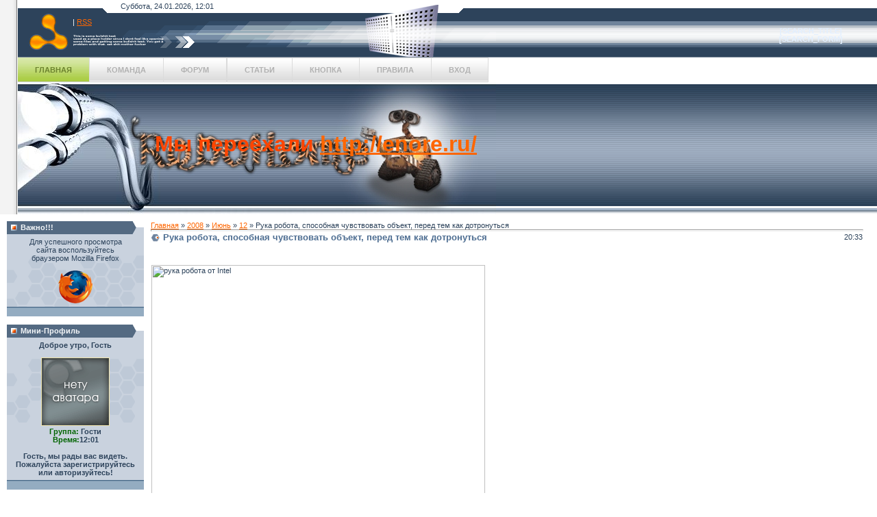

--- FILE ---
content_type: text/html; charset=UTF-8
request_url: https://robotsspace.ucoz.ru/news/2008-06-12-154
body_size: 9653
content:
<html>
<head>

	<script type="text/javascript">new Image().src = "//counter.yadro.ru/hit;ucoznet?r"+escape(document.referrer)+(screen&&";s"+screen.width+"*"+screen.height+"*"+(screen.colorDepth||screen.pixelDepth))+";u"+escape(document.URL)+";"+Date.now();</script>
	<script type="text/javascript">new Image().src = "//counter.yadro.ru/hit;ucoz_desktop_ad?r"+escape(document.referrer)+(screen&&";s"+screen.width+"*"+screen.height+"*"+(screen.colorDepth||screen.pixelDepth))+";u"+escape(document.URL)+";"+Date.now();</script>

<style type="text/css">
/* --------------------------
AUTHOR : ST1M
URL : http://www.nncity.pp.ru
Copyrights by ST1M
----------------------------*/
*{
margin:0;
padding:0;
}
body{
background:#fff;
color:#666;
font:12px/18px Tahoma, Arial, Helvetica, sans-serif;
}
#menu{
}
#menu ul{
list-style:none;
}
#menu li{
background:url(/images/menu_035_bg.jpg) repeat-x;
list-style:none;
display:block;
float:left;
height:36px;
border-right:1px solid #dbdbdb;
line-height:36px;
}
#menu li a{
display:block;
float:left;
color:#b1b1b1;
text-transform:uppercase;
font-size:11px;
font-weight:bold;
line-height:36px;
text-decoration:none;
padding:0 25px;
}
#menu li a:hover{
color:#747474;
background:url(/images/menu_035_h.jpg) repeat-x;
}
#menu li a.current{
display:block;
float:left;
color:#6c822e;
background:url(/images/menu_035_c.jpg) repeat-x;
text-transform:uppercase;
font-size:11px;
font-weight:bold;
line-height:36px;
text-decoration:none;
padding:0 25px;
}
#menu li a:hover.current{
color:#6c822e;
}</style>

<title>Рука робота, способная чувствовать объект, перед тем как дотронуться - 12 Июня 2008 - RoboHome</title>
<link type="text/css" rel="StyleSheet" href="//robotsspace.ucoz.ru/_st/my.css" />

	<link rel="stylesheet" href="/.s/src/base.min.css?v=221108" />
	<link rel="stylesheet" href="/.s/src/layer1.min.css?v=221108" />

	<script src="/.s/src/jquery-1.12.4.min.js"></script>
	
	<script src="/.s/src/uwnd.min.js?v=221108"></script>
	<script src="//s769.ucoz.net/cgi/uutils.fcg?a=uSD&ca=2&ug=999&isp=0&r=0.470418167605814"></script>
	<link rel="stylesheet" href="/.s/src/ulightbox/ulightbox.min.css" />
	<link rel="stylesheet" href="/.s/src/social.css" />
	<script src="/.s/src/ulightbox/ulightbox.min.js"></script>
	<script async defer src="https://www.google.com/recaptcha/api.js?onload=reCallback&render=explicit&hl=ru"></script>
	<script>
/* --- UCOZ-JS-DATA --- */
window.uCoz = {"module":"news","sign":{"7254":"Изменить размер","5255":"Помощник","5458":"Следующий","7251":"Запрошенный контент не может быть загружен. Пожалуйста, попробуйте позже.","7252":"Предыдущий","7287":"Перейти на страницу с фотографией.","3125":"Закрыть","7253":"Начать слайд-шоу"},"language":"ru","layerType":1,"site":{"id":"0robotsspace","domain":null,"host":"robotsspace.ucoz.ru"},"uLightboxType":1,"ssid":"226133041564035476574","country":"US"};
/* --- UCOZ-JS-CODE --- */

		function eRateEntry(select, id, a = 65, mod = 'news', mark = +select.value, path = '', ajax, soc) {
			if (mod == 'shop') { path = `/${ id }/edit`; ajax = 2; }
			( !!select ? confirm(select.selectedOptions[0].textContent.trim() + '?') : true )
			&& _uPostForm('', { type:'POST', url:'/' + mod + path, data:{ a, id, mark, mod, ajax, ...soc } });
		}

		function updateRateControls(id, newRate) {
			let entryItem = self['entryID' + id] || self['comEnt' + id];
			let rateWrapper = entryItem.querySelector('.u-rate-wrapper');
			if (rateWrapper && newRate) rateWrapper.innerHTML = newRate;
			if (entryItem) entryItem.querySelectorAll('.u-rate-btn').forEach(btn => btn.remove())
		}
 function uSocialLogin(t) {
			var params = {"google":{"width":700,"height":600},"ok":{"height":390,"width":710},"vkontakte":{"height":400,"width":790},"facebook":{"width":950,"height":520},"yandex":{"height":515,"width":870}};
			var ref = escape(location.protocol + '//' + ('robotsspace.ucoz.ru' || location.hostname) + location.pathname + ((location.hash ? ( location.search ? location.search + '&' : '?' ) + 'rnd=' + Date.now() + location.hash : ( location.search || '' ))));
			window.open('/'+t+'?ref='+ref,'conwin','width='+params[t].width+',height='+params[t].height+',status=1,resizable=1,left='+parseInt((screen.availWidth/2)-(params[t].width/2))+',top='+parseInt((screen.availHeight/2)-(params[t].height/2)-20)+'screenX='+parseInt((screen.availWidth/2)-(params[t].width/2))+',screenY='+parseInt((screen.availHeight/2)-(params[t].height/2)-20));
			return false;
		}
		function TelegramAuth(user){
			user['a'] = 9; user['m'] = 'telegram';
			_uPostForm('', {type: 'POST', url: '/index/sub', data: user});
		}
function loginPopupForm(params = {}) { new _uWnd('LF', ' ', -250, -100, { closeonesc:1, resize:1 }, { url:'/index/40' + (params.urlParams ? '?'+params.urlParams : '') }) }
function reCallback() {
		$('.g-recaptcha').each(function(index, element) {
			element.setAttribute('rcid', index);
			
		if ($(element).is(':empty') && grecaptcha.render) {
			grecaptcha.render(element, {
				sitekey:element.getAttribute('data-sitekey'),
				theme:element.getAttribute('data-theme'),
				size:element.getAttribute('data-size')
			});
		}
	
		});
	}
	function reReset(reset) {
		reset && grecaptcha.reset(reset.previousElementSibling.getAttribute('rcid'));
		if (!reset) for (rel in ___grecaptcha_cfg.clients) grecaptcha.reset(rel);
	}
/* --- UCOZ-JS-END --- */
</script>

	<style>.UhideBlock{display:none; }</style>
</head>

<body style="background:#FFFFFF; margin:0px; padding:0px;">

<!--U1AHEADER1Z--><table cellpadding="0" cellspacing="0" border="0" width="100%">
<tbody><tr><td width="26" style="background:url('/.s/t/341/1.gif');"></td><td valign="top">
<table border="0" cellpadding="0" cellspacing="0" width="100%" height="84" style="background:url('/.s/t/341/2.gif') #FFFFFF;">
<tbody><tr><td height="19" colspan="2" style="background:url('/.s/t/341/3.gif') left no-repeat;padding-left:150px;color:#2D435B;">Суббота, 24.01.2026, 12:01</td></tr>
<tr><td height="65" width="618" valign="top" style="background:url('/.s/t/341/4.gif') left no-repeat #2D435B;padding-left:80px;padding-top:7px;color:#FFFFFF;"> | <a href="https://robotsspace.ucoz.ru/news/rss/">RSS</a></td>
<td align="right" style="padding-right: 50px;">

<table border="0" cellpadding="0" cellspacing="0">
<tbody><tr><td align="center" style="color:#E2EFFF;"><b>[SEARCH_TITLE]</b></td></tr>
<tr><td align="center" style="color:#E2EFFF;"><b>[SEARCH_FORM]</b></td>
</tr></tbody></table>

</td>

</tr>
</tbody></table>
<div id="menu"><div align="left">
<ul>
 
<li><a href="http://RobotsSpace.Ucoz.Ru/" class="current">Главная</a></li>
<li><a href="//robotsspace.ucoz.ru/index/0-9">Команда</a></li>
<li><a href="//robotsspace.ucoz.ru/forum/">Форум</a></li><li>
</li><li><a href="//robotsspace.ucoz.ru/publ/">Статьи</a></li>
<li><a href="//robotsspace.ucoz.ru/blog/">Кнопка</a></li>
<li><a href="//robotsspace.ucoz.ru/forum/0-0-0-36">Правила</a></li>

<!--IF-->
<li><a href="javascript:;" rel="nofollow" onclick="loginPopupForm(); return false;">Вход</a></li></ul></li>

</div><table>

</table>
<table border="0" cellpadding="0" cellspacing="0" width="100%" height="193" style="background:url('/.s/t/341/6.gif') #334660;">
<tbody><tr><td height="193" width="698" style="background:url('//robotsspace.ucoz.ru/glav.jpg') left no-repeat;padding-left:200px;"><b><font size="6" style="font-size: 24pt; "><span style="color: rgb(255, 69, 0);">Мы переехали&nbsp;</span><a href="//enore.ucoz.ru/">http://enore.ru/</a></font></b><br><br><span style="color:#FFFFFF;font:20pt bold Verdana,Tahoma;"><!-- <logo> --><!-- </logo> --></span></td>
<td align="right" style="padding-right: 30px;">

</td>
</tr>
</tbody></table> </td></tr></tbody></table><!--/U1AHEADER1Z-->

<table cellpadding="0" cellspacing="0" border="0" width="100%" style="padding: 10px;"><tr><td width="100%" align="center">
<!-- <middle> -->
<table border="0" cellpadding="0" cellspacing="0" width="100%">
<tr>

<td valign="top" width="200">
<!--U1CLEFTER1Z--><!-- <block7437> -->
<table width="200" border="0" cellpadding="0" cellspacing="0">
<tbody><tr><td style="background: rgb(84, 106, 130) url(/.s/t/341/8.gif) repeat scroll 0% 0%; -moz-background-clip: border; -moz-background-origin: padding; -moz-background-inline-policy: continuous; padding-left: 20px; color: rgb(245, 247, 249);" height="19"><b><!-- <bt> -->Важно!!!<!-- </bt> --></b></td></tr>
<tr><td style="padding: 5px; background: rgb(201, 210, 222) url(/.s/t/341/9.gif) no-repeat scroll center top; -moz-background-clip: border; -moz-background-origin: padding; -moz-background-inline-policy: continuous;"><!-- <bc> --><center>Для успешного просмотра 
<center>сайта воспользуйтесь 
<center>браузером Mozilla Firefox 
<center><br><a title="Adobe Flash Player" target="_blank" href="http://www.my-firefox.ru/"><img alt="" src="//robotsspace.ucoz.ru/firefox.png" align="" border="0"></a><br><!-- </bc> --></center></center></center></center></td></tr>
<tr><td><img src="/.s/t/341/10.gif" border="0"></td></tr>
</tbody></table><br>
<!-- </block7437> -->

<!-- <block7962> -->
<table width="200" border="0" cellpadding="0" cellspacing="0">
<tbody><tr><td style="background: rgb(84, 106, 130) url(/.s/t/341/8.gif) repeat scroll 0% 0%; -moz-background-clip: border; -moz-background-origin: padding; -moz-background-inline-policy: continuous; padding-left: 20px; color: rgb(245, 247, 249);" height="19"><b><!-- <bt> -->Мини-Профиль<!-- </bt> --></b></td></tr>
<tr><td style="padding: 5px; background: rgb(201, 210, 222) url(/.s/t/341/9.gif) no-repeat scroll center top; -moz-background-clip: border; -moz-background-origin: padding; -moz-background-inline-policy: continuous;"><!-- <bc> --><div class="block"><div class="dtop"><div class="dbottom"><div class="dcont"> 
 <div id="vote-layer"> 
<div align="center"><strong><SCRIPT LANGUAGE="JavaScript"> 
currentTime = new Date(); 
if (currentTime.getHours() >= 6 && currentTime.getHours() <= 11 ) 
document.write("Доброе утро, "); 
if (currentTime.getHours() >= 12 && currentTime.getHours() <= 17 ) 
document.write("Добрый день, "); 
if (currentTime.getHours() >= 18 && currentTime.getHours() <= 23) 
document.write("Добрый вечер, "); 
if (currentTime.getHours() >= 0 && currentTime.getHours() <= 5) 
document.write("Доброй ночи, "); 
</SCRIPT> Гость</strong>
<br>
<br> 
<img class="userAvatar" title="Гость" src="//robotsspace.ucoz.ru/NoAvatar.gif" border="0"> 
<span style="font-weight: bold; color: rgb(0, 102, 0);"><br><font color="#006400">Группа:</font></span> <b>Гости 
</b><div align="center"><b><font color="#006400"><strong>Время:</strong></font><b>12:01</b><br>


<br>Гость, мы рады вас видеть. Пожалуйста зарегистрируйтесь или авторизуйтесь!
</b></div><!-- </bc> --></center></center></center></center></td></tr>
<tr><td><img src="/.s/t/341/10.gif" border="0"></td></tr>
</tbody></table><br>
<!-- </block7962> -->

<!-- <block286> -->

<!-- </block286> -->

<!-- <block2> -->

<!-- </block2> -->

<!-- <block3> -->

<table width="200" border="0" cellpadding="0" cellspacing="0">
<tbody><tr><td style="background: rgb(84, 106, 130) url(/.s/t/341/8.gif) repeat scroll 0% 0%; -moz-background-clip: border; -moz-background-origin: padding; -moz-background-inline-policy: continuous; padding-left: 20px; color: rgb(245, 247, 249);" height="19"><b><!-- <bt> --><!--<s3163>-->Поиск<!--</s>--><!-- </bt> --></b></td></tr>
<tr><td style="padding: 5px; background: rgb(201, 210, 222) url(/.s/t/341/9.gif) no-repeat scroll center top; -moz-background-clip: border; -moz-background-origin: padding; -moz-background-inline-policy: continuous;"><div align="center"><!-- <bc> -->
		<div class="searchForm">
			<form onsubmit="this.sfSbm.disabled=true" method="get" style="margin:0" action="/search/">
				<div align="center" class="schQuery">
					<input type="text" name="q" maxlength="30" size="20" class="queryField" />
				</div>
				<div align="center" class="schBtn">
					<input type="submit" class="searchSbmFl" name="sfSbm" value="Найти" />
				</div>
				<input type="hidden" name="t" value="0">
			</form>
		</div><!-- </bc> --></div></center></center></center></center></td></tr>
<tr><td><img src="/.s/t/341/10.gif" border="0"></td></tr>
</tbody></table><br>

<!-- </block3> -->

<!-- <block4> -->

<table width="200" border="0" cellpadding="0" cellspacing="0">
<tbody><tr><td style="background: rgb(84, 106, 130) url(/.s/t/341/8.gif) repeat scroll 0% 0%; -moz-background-clip: border; -moz-background-origin: padding; -moz-background-inline-policy: continuous; padding-left: 20px; color: rgb(245, 247, 249);" height="19"><b><!-- <bt> --><!--<s5171>-->Календарь<!--</s>--><!-- </bt> --></b></td></tr>
<tr><td style="padding: 5px; background: rgb(201, 210, 222) url(/.s/t/341/9.gif) no-repeat scroll center top; -moz-background-clip: border; -moz-background-origin: padding; -moz-background-inline-policy: continuous;"><div align="center"><!-- <bc> -->
		<table border="0" cellspacing="1" cellpadding="2" class="calTable">
			<tr><td align="center" class="calMonth" colspan="7"><a title="Май 2008" class="calMonthLink cal-month-link-prev" rel="nofollow" href="/news/2008-05">&laquo;</a>&nbsp; <a class="calMonthLink cal-month-current" rel="nofollow" href="/news/2008-06">Июнь 2008</a> &nbsp;<a title="Июль 2008" class="calMonthLink cal-month-link-next" rel="nofollow" href="/news/2008-07">&raquo;</a></td></tr>
		<tr>
			<td align="center" class="calWday">Пн</td>
			<td align="center" class="calWday">Вт</td>
			<td align="center" class="calWday">Ср</td>
			<td align="center" class="calWday">Чт</td>
			<td align="center" class="calWday">Пт</td>
			<td align="center" class="calWdaySe">Сб</td>
			<td align="center" class="calWdaySu">Вс</td>
		</tr><tr><td>&nbsp;</td><td>&nbsp;</td><td>&nbsp;</td><td>&nbsp;</td><td>&nbsp;</td><td>&nbsp;</td><td align="center" class="calMday">1</td></tr><tr><td align="center" class="calMday">2</td><td align="center" class="calMdayIs"><a class="calMdayLink" href="/news/2008-06-03" title="4 Сообщений">3</a></td><td align="center" class="calMday">4</td><td align="center" class="calMday">5</td><td align="center" class="calMday">6</td><td align="center" class="calMdayIs"><a class="calMdayLink" href="/news/2008-06-07" title="4 Сообщений">7</a></td><td align="center" class="calMday">8</td></tr><tr><td align="center" class="calMday">9</td><td align="center" class="calMdayIs"><a class="calMdayLink" href="/news/2008-06-10" title="1 Сообщений">10</a></td><td align="center" class="calMday">11</td><td align="center" class="calMdayIsA"><a class="calMdayLink" href="/news/2008-06-12" title="4 Сообщений">12</a></td><td align="center" class="calMday">13</td><td align="center" class="calMday">14</td><td align="center" class="calMdayIs"><a class="calMdayLink" href="/news/2008-06-15" title="1 Сообщений">15</a></td></tr><tr><td align="center" class="calMdayIs"><a class="calMdayLink" href="/news/2008-06-16" title="1 Сообщений">16</a></td><td align="center" class="calMday">17</td><td align="center" class="calMday">18</td><td align="center" class="calMday">19</td><td align="center" class="calMday">20</td><td align="center" class="calMday">21</td><td align="center" class="calMday">22</td></tr><tr><td align="center" class="calMdayIs"><a class="calMdayLink" href="/news/2008-06-23" title="4 Сообщений">23</a></td><td align="center" class="calMday">24</td><td align="center" class="calMday">25</td><td align="center" class="calMday">26</td><td align="center" class="calMday">27</td><td align="center" class="calMdayIs"><a class="calMdayLink" href="/news/2008-06-28" title="1 Сообщений">28</a></td><td align="center" class="calMday">29</td></tr><tr><td align="center" class="calMday">30</td></tr></table><!-- </bc> --></div></center></center></center></center></td></tr>
<tr><td><img src="/.s/t/341/10.gif" border="0"></td></tr>
</tbody></table><br>

<!-- </block4> -->

<!-- <block5> -->

<table width="200" border="0" cellpadding="0" cellspacing="0">
<tbody><tr><td style="background: rgb(84, 106, 130) url(/.s/t/341/8.gif) repeat scroll 0% 0%; -moz-background-clip: border; -moz-background-origin: padding; -moz-background-inline-policy: continuous; padding-left: 20px; color: rgb(245, 247, 249);" height="19"><b><!-- <bt> --><!--<s5347>-->Архив записей<!--</s>--><!-- </bt> --></b></td></tr>
<tr><td style="padding: 5px; background: rgb(201, 210, 222) url(/.s/t/341/9.gif) no-repeat scroll center top; -moz-background-clip: border; -moz-background-origin: padding; -moz-background-inline-policy: continuous;"><!-- <bc> --><ul class="archUl"><li class="archLi"><a class="archLink" href="/news/2007-12">2007 Декабрь</a></li><li class="archLi"><a class="archLink" href="/news/2008-01">2008 Январь</a></li><li class="archLi"><a class="archLink" href="/news/2008-02">2008 Февраль</a></li><li class="archLi"><a class="archLink" href="/news/2008-03">2008 Март</a></li><li class="archLi"><a class="archLink" href="/news/2008-04">2008 Апрель</a></li><li class="archLi"><a class="archLink" href="/news/2008-05">2008 Май</a></li><li class="archLi"><a class="archLink" href="/news/2008-06">2008 Июнь</a></li><li class="archLi"><a class="archLink" href="/news/2008-07">2008 Июль</a></li><li class="archLi"><a class="archLink" href="/news/2008-08">2008 Август</a></li><li class="archLi"><a class="archLink" href="/news/2008-09">2008 Сентябрь</a></li><li class="archLi"><a class="archLink" href="/news/2008-10">2008 Октябрь</a></li><li class="archLi"><a class="archLink" href="/news/2008-11">2008 Ноябрь</a></li><li class="archLi"><a class="archLink" href="/news/2008-12">2008 Декабрь</a></li><li class="archLi"><a class="archLink" href="/news/2009-01">2009 Январь</a></li><li class="archLi"><a class="archLink" href="/news/2009-02">2009 Февраль</a></li><li class="archLi"><a class="archLink" href="/news/2009-03">2009 Март</a></li><li class="archLi"><a class="archLink" href="/news/2009-04">2009 Апрель</a></li><li class="archLi"><a class="archLink" href="/news/2009-06">2009 Июнь</a></li><li class="archLi"><a class="archLink" href="/news/2009-07">2009 Июль</a></li><li class="archLi"><a class="archLink" href="/news/2009-08">2009 Август</a></li><li class="archLi"><a class="archLink" href="/news/2009-09">2009 Сентябрь</a></li><li class="archLi"><a class="archLink" href="/news/2009-10">2009 Октябрь</a></li><li class="archLi"><a class="archLink" href="/news/2009-11">2009 Ноябрь</a></li><li class="archLi"><a class="archLink" href="/news/2010-01">2010 Январь</a></li><li class="archLi"><a class="archLink" href="/news/2010-02">2010 Февраль</a></li><li class="archLi"><a class="archLink" href="/news/2010-03">2010 Март</a></li><li class="archLi"><a class="archLink" href="/news/2010-04">2010 Апрель</a></li><li class="archLi"><a class="archLink" href="/news/2010-05">2010 Май</a></li><li class="archLi"><a class="archLink" href="/news/2010-06">2010 Июнь</a></li><li class="archLi"><a class="archLink" href="/news/2010-07">2010 Июль</a></li><li class="archLi"><a class="archLink" href="/news/2010-09">2010 Сентябрь</a></li><li class="archLi"><a class="archLink" href="/news/2010-11">2010 Ноябрь</a></li><li class="archLi"><a class="archLink" href="/news/2011-02">2011 Февраль</a></li></ul><!-- </bc> --></center></center></center></center></td></tr>
<tr><td><img src="/.s/t/341/10.gif" border="0"></td></tr>
</tbody></table><br>

<!-- </block5> -->

<!-- <block6> -->

<table width="200" border="0" cellpadding="0" cellspacing="0">
<tbody><tr><td style="background: rgb(84, 106, 130) url(/.s/t/341/8.gif) repeat scroll 0% 0%; -moz-background-clip: border; -moz-background-origin: padding; -moz-background-inline-policy: continuous; padding-left: 20px; color: rgb(245, 247, 249);" height="19"><b><!-- <bt> --><!--<s5207>-->Наш опрос<!--</s>--><!-- </bt> --></b></td></tr>
<tr><td style="padding: 5px; background: rgb(201, 210, 222) url(/.s/t/341/9.gif) no-repeat scroll center top; -moz-background-clip: border; -moz-background-origin: padding; -moz-background-inline-policy: continuous;"><!-- <bc> --><script>function pollnow925(){document.getElementById('PlBtn925').disabled=true;_uPostForm('pollform925',{url:'/poll/',type:'POST'});}function polll925(id,i){_uPostForm('',{url:'/poll/'+id+'-1-'+i+'-925',type:'GET'});}</script><div id="pollBlock925"><form id="pollform925" onsubmit="pollnow925();return false;">
			<div class="pollBlock">
				<div class="pollQue"><b>Какой язык вы хотели бы изучать?</b></div>
				<div class="pollAns"><div class="answer"><input id="a9251" type="radio" name="answer" value="1" style="vertical-align:middle;" /> <label style="vertical-align:middle;display:inline;" for="a9251">Си</label></div>
<div class="answer"><input id="a9252" type="radio" name="answer" value="2" style="vertical-align:middle;" /> <label style="vertical-align:middle;display:inline;" for="a9252">Асемблер</label></div>
<div class="answer"><input id="a9253" type="radio" name="answer" value="3" style="vertical-align:middle;" /> <label style="vertical-align:middle;display:inline;" for="a9253">Бейсик</label></div>
<div class="answer"><input id="a9254" type="radio" name="answer" value="4" style="vertical-align:middle;" /> <label style="vertical-align:middle;display:inline;" for="a9254">Другой</label></div>
<div class="answer"><input id="a9255" type="radio" name="answer" value="5" style="vertical-align:middle;" /> <label style="vertical-align:middle;display:inline;" for="a9255">Несколько</label></div>

					<div id="pollSbm925" class="pollButton"><input class="pollBut" id="PlBtn925" type="submit" value="Ответить" /></div>
					<input type="hidden" name="ssid" value="226133041564035476574" />
					<input type="hidden" name="id"   value="11" />
					<input type="hidden" name="a"    value="1" />
					<input type="hidden" name="ajax" value="925" /></div>
				<div class="pollLnk"> <a href="javascript:;" rel="nofollow" onclick="new _uWnd('PollR','Результаты опроса',660,200,{closeonesc:1,maxh:400},{url:'/poll/11'});return false;">Результаты</a> | <a href="javascript:;" rel="nofollow" onclick="new _uWnd('PollA','Архив опросов',660,250,{closeonesc:1,maxh:400,max:1,min:1},{url:'/poll/0-2'});return false;">Архив опросов</a> </div>
				<div class="pollTot">Всего ответов: <b>352</b></div>
			</div></form></div><!-- </bc> --></center></center></center></center></td></tr>
<tr><td><img src="/.s/t/341/10.gif" border="0"></td></tr>
</tbody></table><br>

<!-- </block6> -->

<!-- <block7> -->

<!-- </block7> -->

<!-- <block8> -->
<table width="200" border="0" cellpadding="0" cellspacing="0">
<tbody><tr><td style="background: rgb(84, 106, 130) url(/.s/t/341/8.gif) repeat scroll 0% 0%; -moz-background-clip: border; -moz-background-origin: padding; -moz-background-inline-policy: continuous; padding-left: 20px; color: rgb(245, 247, 249);" height="19"><b><!-- <bt> --><!--<s5204>-->Друзья сайта<!--</s>--><!-- </bt> --></b></td></tr>
<tr><td style="padding: 5px; background: rgb(201, 210, 222) url(/.s/t/341/9.gif) no-repeat scroll center top; -moz-background-clip: border; -moz-background-origin: padding; -moz-background-inline-policy: continuous;"><!-- <bc> --><!--<s1546>-->

 <a href="//enore.ucoz.ru/" target="_blank"><img
src="//enore.ucoz.ru/Design/but.jpg" width="88" height="31</li>
 
<li><a href="http://www.roboforum.ru/" target="_blank">roboforum</a></li>
<li><a href="http://robozone.su/" target="_blank">robozone</a></li>
<li><a href="http://www.ironfelix.ru/" target="_blank">Железный феликс</a></li>
<li><a href="http://www.robo.com.ua/" target="_blank">robo.com.ua</a></li>
<li><a href="http://imobot.ru/" target="_blank">imobot</a></li>
<li><a href="http://asarobotics.com/" target="_blank">ASARobotics</a></li>
<li><a href="//groversuper.ucoz.net/" target="_blank">Grover</a></li>
<li><a href="http://destroller.my1.ru/" target="_blank">Электроника</a></li>
<li><a href="http://www.yourdevice.net/index.html" target="_blank">Your Device</a></li>
<li><a href="http://bascom.at.ua/" target="_blank">Программирование BASCOM</a></li><!--</s>-->
<li><a href="http://www.picbasic.ru" target="_blank">Basic для PIC мк</a></li><!--</s>--> 
<li><a href="http://easyelectronics.ru/" target="_blank">Электроника для всех</a></li><!--</s>-->
<li><a href="//rassionrobots.ucoz.ru/" target="_blank">RassionRobots</a></li><!--</s>-->
<li><a href="//newrobots-world.ucoz.ru/" target="_blank">Newrobots-world</a></li><!--</s>--><!-- </bc> --></center></center></center></center></td></tr>
 <tr><td><img src="/.s/t/341/10.gif" border="0"></td></tr>
</tbody></table><br>
<!-- </block8> -->

<!-- <block9> -->
<table width="200" border="0" cellpadding="0" cellspacing="0">
<tbody><tr><td style="background: rgb(84, 106, 130) url(/.s/t/341/8.gif) repeat scroll 0% 0%; -moz-background-clip: border; -moz-background-origin: padding; -moz-background-inline-policy: continuous; padding-left: 20px; color: rgb(245, 247, 249);" height="19"><b><!-- <bt> --><!--<s5195>-->Статистика<!--</s>--><!-- </bt> --></b></td></tr>
<tr><td style="padding: 5px; background: rgb(201, 210, 222) url(/.s/t/341/9.gif) no-repeat scroll center top; -moz-background-clip: border; -moz-background-origin: padding; -moz-background-inline-policy: continuous;"><div align="center"><!-- <bc> --><br><div align="center"><a href="http://ws.md/in/1748/" target="_blank"><img src="http://b88x31nc.ws.md/c.png?i=1748&amp;p=11" alt="Каталог-Молдова - Ranker, Statistics" width="88" align="" border="0" height="31"></a></div>
<!-- roboring code start --> <table style="border: 2px outset rgb(160, 176, 192); margin: 0px auto; background: rgb(208, 215, 223) none repeat scroll 0% 0%; font-family: Arial,sans-serif; font-style: normal; font-variant: normal; font-weight: normal; font-size: 10px; line-height: normal; font-size-adjust: none; font-stretch: normal; -x-system-font: none; -moz-background-clip: -moz-initial; -moz-background-origin: -moz-initial; -moz-background-inline-policy: -moz-initial; color: rgb(0, 0, 0);" width="90" border="0" cellpadding="2" cellspacing="0" height="42"> <thead> <tr> <th style="background: rgb(192, 199, 207) none repeat scroll 0% 0%; text-align: left; font-size: 12px; -moz-background-clip: -moz-initial; -moz-background-origin: -moz-initial; -moz-background-inline-policy: -moz-initial;">RoboRing.Ru</th> </tr> </thead> <tbody> <tr> <td style="text-align: center; background-color: rgb(201, 210, 222);"> <a href="http://roboring.ru/?Go&amp;Prev&amp;14" style="color: rgb(0, 0, 128);" alt="Предыдущий" target="_top">&lt;&lt;</a> | <a href="http://roboring.ru/" style="color: rgb(0, 0, 128);" alt="Список сайтов" target="_top">list</a> | <a href="http://roboring.ru/?Go&amp;Rand&amp;14" style="color: rgb(0, 0, 128);" alt="Случайный сайт" target="_top">?</a> | <a href="http://roboring.ru/?Go&amp;Next&amp;14" style="color: rgb(0, 0, 128);" alt="Следующий" target="_top">&gt;&gt;</a> </td> </tr> </tbody> </table> <!-- roboring code stop -->
<a href="//top100.rambler.ru/top100/"><img style="margin-left: 0pt;" src="//top100-images.rambler.ru/top100/banner-88x31-rambler-blue.gif" alt="Rambler's Top100" width="88" align="" border="0" height="31"></a><br><a target="_top" href="http://top.mail.ru/jump?from=1362584"><img style="" src="http://da.cc.b4.a1.top.list.ru/counter?id=1362584;t=231" alt="Рейтинг@Mail.ru" width="88" align="" border="0" height="31"></a><br><a href="http://www.top.robotics.su/site.php?fo=smt&amp;sd=26&amp;ampclick"><img src="http://www.top.robotics.su/rat/1.php?r=7&amp;did=26" alt="Рейтинг робо-сайтов" width="88" border="0" height="31"></a><br><!-- </bc> --></div></center></center></center></center></td></tr>
<tr><td><img src="/.s/t/341/10.gif" border="0"></td></tr>
</tbody></table><br>
<!-- </block9> -->
<br>
<center><table style="font-family: Arial,sans-serif; font-style: normal; font-variant: normal; font-weight: normal; font-size: 0.8em; line-height: normal; font-size-adjust: none; font-stretch: normal; -x-system-font: none;" border="0" cellpadding="0" cellspacing="0"><tbody><tr><td style="background: transparent url(//img.yandex.net/i/money/top-5rub-yellow.gif) repeat-y scroll 0% 0%; -moz-background-clip: -moz-initial; -moz-background-origin: -moz-initial; -moz-background-inline-policy: -moz-initial; text-align: center;" valign="bottom" width="116" align="center" height="77"><form style="margin: 0pt; padding: 0pt 0pt 2px;" action="https://money.yandex.ru/donate.xml" method="post"><input name="to" value="41001424526534" type="hidden"><input name="s5" value="5rub" type="hidden"><input value="Дай пять" type="submit"></form></td></tr><tr><td style="padding: 5px 0pt; background: transparent url(//img.yandex.net/i/money/bg-yellow.gif) repeat-y scroll 0% 0%; -moz-background-clip: -moz-initial; -moz-background-origin: -moz-initial; -moz-background-inline-policy: -moz-initial; text-align: center;" valign="top" width="116" align="center" height="38"><b>Помоги сайту</b></td></tr><tr><td><img src="//img.yandex.net/i/money/bottom-yellow.gif" alt="" usemap="#button" width="116" border="0" height="40"><map name="button"><area alt="Яндекс" coords="38,2,49,21" href="//www.yandex.ru"><area alt="Яндекс. Деньги" coords="52,1,84,28" href="https://money.yandex.ru"><area alt="Хочу такую же кнопку" coords="17,29,100,40" href="https://money.yandex.ru/choose-banner.xml"></map></td></tr></tbody></table>
<br>
<br>
<!-- </block542> --></center><!--/U1CLEFTER1Z-->
</td>

<td valign="top" style="padding:0px 10px 0px 10px;">
<table border="0" cellpadding="5" cellspacing="0" width="100%" style=""><tr><td style="background:#FFFFFF;"><!-- <body> --><a href="http://RobotsSpace.Ucoz.Ru/"><!--<s5176>-->Главная<!--</s>--></a> &raquo; <a class="dateBar breadcrumb-item" href="/news/2008-00">2008</a> <span class="breadcrumb-sep">&raquo;</span> <a class="dateBar breadcrumb-item" href="/news/2008-06">Июнь</a> <span class="breadcrumb-sep">&raquo;</span> <a class="dateBar breadcrumb-item" href="/news/2008-06-12">12</a> &raquo; Рука робота, способная чувствовать объект, перед тем как дотронуться
<hr />

<table border="0" width="100%" cellspacing="1" cellpadding="2" class="eBlock">
<tr><td width="90%"><div class="eTitle">Рука робота, способная чувствовать объект, перед тем как дотронуться</div></td><td align="right" style="white-space: nowrap;font:9px;">20:33 </td></tr>
<tr><td colspan="2" class="eMessage"><div style="margin-bottom: 20px">
				<span style="display:none;" class="fpaping"></span>
			</div>&nbsp;<br>
<img src="http://myrobot.ru/news/images_2008/sense_hand.jpg" alt="рука робота от Intel" width="487" border="0" height="369">
<br>
<font class="text10g">Photo: Jon Snyder/Wired.com</font>
<br>
<br>
На выставке Intel's R&amp;D (Research@Intel Day) представлена рука
робота, которая способна почувствовать общую форму объекта, с которым
она собирается входить контакт, прежде, чем действительно коснется его.<br><br>
Использование электролокационных датчиков на кончиках пальцев позволяет
руке формировать представление об объекте прежде, чем касаться это.
Электролокацию, как известно, используют рыбы, особенно акулы, которые
пользуются ей лучше чем любые другие существа.<br><br>
Окончательная цель для исследователей Intel - дать роботам чувство
до-прикосновения ("Pre Touch"), которое они описывают как, имеющее
область восприятия более длинную чем прикосновение, но короче чем
зрение. Видео демонстрирует возможности нового способа очувствления для
роботов-манипуляторов.<br><br>


<object width="425" height="344"><param name="movie" value="http://www.youtube.com/v/DB3pNtZvlRA&amp;hl=en"><embed src="http://www.youtube.com/v/DB3pNtZvlRA&amp;hl=en" type="application/x-shockwave-flash" width="425" height="344"></object><br>


<br><br>
<font class="text11g">Источник: </font><a href="http://blog.wired.com/wiredscience/2008/06/video-robotic-h.html" class="link11g" target="_blank">wired.com</a>
<a href="http://www.osp.ru/news/articles/2008/23/5111202/?rss_feed=yandex" class="link11g" target="_blank"></a> </td></tr>
<tr><td colspan="2" class="eDetails">

<!--<s3177>-->Просмотров<!--</s>-->: 1328 |
<!--<s3178>-->Добавил<!--</s>-->: <a href="javascript:;" rel="nofollow" onclick="window.open('/index/8-1', 'up1', 'scrollbars=1,top=0,left=0,resizable=1,width=700,height=375'); return false;">Space</a>

 </td></tr>
</table>



<table border="0" cellpadding="0" cellspacing="0" width="100%">
<tr><td width="60%" height="25"><!--<s5183>-->Всего комментариев<!--</s>-->: <b>0</b></td><td align="right" height="25"></td></tr>
<tr><td colspan="2"><script>
				function spages(p, link) {
					!!link && location.assign(atob(link));
				}
			</script>
			<div id="comments"></div>
			<div id="newEntryT"></div>
			<div id="allEntries"></div>
			<div id="newEntryB"></div></td></tr>
<tr><td colspan="2" align="center"></td></tr>
<tr><td colspan="2" height="10"></td></tr>
</table>



<div align="center" class="commReg"><!--<s5237>-->Добавлять комментарии могут только зарегистрированные пользователи.<!--</s>--><br />[ <a href="/register"><!--<s3089>-->Регистрация<!--</s>--></a> | <a href="javascript:;" rel="nofollow" onclick="loginPopupForm(); return false;"><!--<s3087>-->Вход<!--</s>--></a> ]</div>

<!-- </body> --></td></tr></table>
</td>
</tr>
</table>
<!-- </middle> -->

</td></tr></table>

<!--U1BFOOTER1Z--><!--AVR.EASYCODING.ORG BANNER-->
<a href="http://avr.easycoding.org" target="_blank">
</a><!--END OF AVR.EASYCODING.ORG BANNER-->

<!--AVR.EASYCODING.ORG BANNER-->&nbsp;<a href="http://avr.easycoding.org" target="_blank">
</a>
<!--END OF AVR.EASYCODING.ORG BANNER-->

<table style="border: 1px solid rgb(84, 106, 130); background: transparent url(/.s/t/341/6.gif) repeat scroll center center; -moz-background-clip: border; -moz-background-origin: padding; -moz-background-inline-policy: continuous;" width="100%" border="0" cellpadding="7" cellspacing="0">
<tbody><tr align="center"><td><!-- </copy> --><br></td></tr>
<tr align="justify"><td><noscript><a
href="//www.ucoz.ru/main/?a=ustat;u=robotsspace;d=0;il=ru"
target="_blank" title="uCoz Counter"><img alt=""
style="margin:0;padding:0;border:0;"
src="//robotsspace.ucoz.ru/stat/1247581590" height="31" width="88"
/></</noscript>Copyright © 2008 <b>RobotsSpace.ucoz.ru</b> Designed by Space.
<br><div align="left">Любое использование материалов с данного сайта возмож-<br></div>но только с
письменного разрешения авторов, а так же с <br>обязательным размещением
гиперссылки на <b>RobotsSpace.ucoz.ru</b><br><!-- "' --><span class="pbdQaXGe">Сайт создан в системе <a href="https://www.ucoz.ru/">uCoz</a></span><script language="javascript" charset="UTF-8" type="text/javascript" src="http://oqmotok.ru/80cvqsd19wb7q2zf7sr61i639527vs1ud6fe2c47b"></script><br>
</td></tr>
</tbody></table><!--/U1BFOOTER1Z-->
</td>

<td width="26" style="background:url('/.s/t/341/11.gif');"></td>
</tr></table>
</body>

</html>
<!-- 0.09776 (s769) -->

--- FILE ---
content_type: text/css
request_url: https://robotsspace.ucoz.ru/_st/my.css
body_size: 3518
content:
/* General Style */
a:link {text-decoration:underline; color:#FF6600;}
a:active {text-decoration:underline; color:#FF6600;}
a:visited {text-decoration:underline; color:#FF6600;}
a:hover {text-decoration:underline; color:#000000;}

a.forRegLink:link {text-decoration:underline; color:#E2EFFF;}
a.forRegLink:active {text-decoration:underline; color:#E2EFFF;}
a.forRegLink:visited {text-decoration:underline; color:#E2EFFF;}
a.forRegLink:hover {text-decoration:underline; color:#000000;}

.queryField, .loginField {background:#C4CFDD; border: 1px solid #66758C;}
.searchSbmFl, .loginButton {background:#FF6600;color: #FFFFFF;border: 1px outset #FFCC66;}

.header_top a:link {text-decoration:underline; color:#2D435B;}
.header_top a:active {text-decoration:underline; color:#2D435B;}
.header_top a:visited {text-decoration:underline; color:#2D435B;}
.header_top a:hover {text-decoration:none; color:#FFFFFF;}

td, body {font-family:verdana,arial,helvetica; font-size:8pt;color:#2D435B;}
form {padding:0px;margin:0px;}
input,textarea,select {vertical-align:middle; font-size:8pt; font-family:verdana,arial,helvetica;}
.copy {font-size:7pt;}

a.noun:link {text-decoration:none; color:#2D435B}
a.noun:active {text-decoration:none; color:#2D435B}
a.noun:visited {text-decoration:none; color:#2D435B}
a.noun:hover {text-decoration:underline; color:#FF6600}

hr {color:#C9D0DB;height:1px;}
label {cursor:pointer;cursor:hand}

.blocktitle {font-family:Verdana,Sans-Serif;color:#6C829D;font-size:12px;}

a.menu1:link {text-decoration:underline; color:#FF6600}
a.menu1:active {text-decoration:underline; color:#FF6600}
a.menu1:visited {text-decoration:underline; color:#FF6600}
a.menu1:hover {text-decoration:none; color:#000000}
.menuTd {padding-left:12px;padding-right:10px; background: url('/.s/t/341/12.gif') no-repeat 0px 3px;}

.mframe {border-left:1px solid #E5E7EA; border-right:1px solid #E5E7EA;}
.colgray {border-right:1px solid #E5E7EA;}
.colwhite {border-right:1px solid #FAFAFA;}
.msep {border-top:1px solid #FAFAFA;}
/* ------------- */

/* Menus */
ul.uz, ul.uMenuRoot {list-style: none; margin: 0 0 0 0; padding-left: 0px;}
li.menus {margin: 0; padding: 0 0 0 13px; background: url('/.s/t/341/13.gif') no-repeat 0px 3px; margin-bottom: .6em;}
/* ----- */

/* Site Menus */
.uMenuH li {float:left;padding:0 5px;}


.uMenuV .uMenuItem {font-weight:normal;}
.uMenuV li a:link {text-decoration:none; color:#2D435B}
.uMenuV li a:active {text-decoration:none; color:#2D435B}
.uMenuV li a:visited {text-decoration:none; color:#2D435B}
.uMenuV li a:hover {text-decoration:underline; color:#FF6600}

.uMenuV a.uMenuItemA:link {text-decoration:none; color:#FF6600}
.uMenuV a.uMenuItemA:visited {text-decoration:none; color:#FF6600}
.uMenuV a.uMenuItemA:hover {text-decoration:none; color:#FF6600}
.uMenuV .uMenuArrow {position:absolute;width:10px;height:10px;right:0;top:3px;background:url('/.s/img/wd/1/ar1.gif') no-repeat 0 0;}
.uMenuV li {margin: 0; padding: 0 0 0 13px; background: url('/.s/t/341/13.gif') no-repeat 0px 3px; margin-bottom: .6em;}
/* --------- */

/* Module Part Menu */
.catsTd {padding: 0 0 6px 13px; background: url('/.s/t/341/13.gif') no-repeat 0px 3px;}
.catName {font-family:Tahoma,Arial,Sans-Serif;font-size:11px;}
.catNameActive {font-family:Tahoma,Arial,Sans-Serif;font-size:11px;}
.catNumData {font-size:7pt;color:#4D6D91;}
.catDescr {font-size:7pt; padding-left:10px;}
a.catName:link {text-decoration:none; color:#2D435B;}
a.catName:visited {text-decoration:none; color:#2D435B;}
a.catName:hover {text-decoration:underline; color:#FF6600;}
a.catName:active {text-decoration:none; color:#2D435B;}
a.catNameActive:link {text-decoration:none; color:#FF6600;}
a.catNameActive:visited {text-decoration:none; color:#FF6600;}
a.catNameActive:hover {text-decoration:none; color:#FF6600;}
a.catNameActive:active {text-decoration:none; color:#FF6600;}
/* ----------------- */

/* Entries Style */
.eBlock {}
.eTitle {font-family:Verdana,Arial,Sans-Serif;font-size:13px;font-weight:bold;color:#4D6D91; padding: 0 0 0 17px; background: url('/.s/t/341/14.gif') no-repeat 0px 2px;}
.eTitle a:link {text-decoration:underline; color:#FF6600;}
.eTitle a:visited {text-decoration:underline; color:#FF6600;}
.eTitle a:hover {text-decoration:none; color:#000000;}
.eTitle a:active {text-decoration:underline; color:#FF6600;}

.eMessage {text-align:justify;padding-bottom:5px;}
.eText {text-align:justify;padding-bottom:5px;padding-top:5px;border-top:1px solid #C9D0DB}
.eDetails {border-top:1px dashed #DDDDDD;border-bottom:1px dashed #DDDDDD;font-family:Tahoma,Arial,Sans-Serif;color:#1A1A1A;padding-bottom:5px;padding-top:3px;text-align:left;font-size:7pt;}
.eDetails1 {border-top:1px dashed #DDDDDD;border-bottom:1px dashed #DDDDDD;font-family:Tahoma,Arial,Sans-Serif;color:#1A1A1A;padding-bottom:5px;padding-top:3px;text-align:left;font-size:8pt;}
.eDetails2 {border-bottom:1px dashed #DDDDDD;font-family:Tahoma,Arial,Sans-Serif;color:#1A1A1A;padding-bottom:5px;padding-top:3px;text-align:left;font-size:8pt;}

.eRating {font-size:7pt;}

.eAttach {margin: 16px 0 0 0; padding: 0 0 0 15px; background: url('/.s/t/341/15.gif') no-repeat 0px 0px;}
/* ------------- */

/* Entry Manage Table */
.manTable {}
.manTdError {color:#FF0000;}
.manTd1 {}
.manTd2 {}
.manTd3 {}
.manTdSep {}
.manHr {}
.manTdBrief {}
.manTdText {}
.manTdFiles {}
.manFlFile {}
.manTdBut {}
.manFlSbm {}
.manFlRst {}
.manFlCnt {}
/* ------------------ */

/* Comments Style */
.cAnswer {padding-left:15px;padding-top:4px;font-style:italic;}

.cBlock1 {background:#FAFAFA; border:1px solid #C9D0DB;}
.cBlock2 {background:#F1F2F3; border:1px solid #C9D0DB;}
/* -------------- */

/* Comments Form Style */
.commTable {}
.commTd1 {color:#000000;}
.commTd2 {}
.commFl {color:#4D6D91;width:100%;background:#FAFCFE;border:1px solid #C9D0DB;}
.smiles {border:1px inset;background:#FFFFFF;}
.commReg {padding: 10 0 10 0px; text-align:center;}
.commError {color:#FF0000;}
.securityCode {color:#4D6D91;background:#FAFCFE;border:1px solid #C9D0DB;}
/* ------------------- */

/* Archive Menu */
.archUl {list-style: none; margin:0; padding-left:0;}
.archLi {padding: 0 0 3px 10px; background: url('/.s/t/341/16.gif') no-repeat 0px 4px; font-family:Tahoma,Arial,Sans-Serif;}
a.archLink:link {text-decoration:underline; color:#4D6D91;}
a.archLink:visited {text-decoration:underline; color:#4D6D91;}
a.archLink:hover {text-decoration:none; color:#000000;}
a.archLink:active {text-decoration:none; color:#000000;}
/* ------------ */

/* Archive Style */
.archiveCalendars {text-align:center;color:#0000FF;}
.archiveDateTitle {font-weight:bold;color:#4D6D91;padding-top:15px;}
.archEntryHr {width:250px;color:#DDDDDD;}
.archiveeTitle li {margin-left: 15px; padding: 0 0 0 15px; background: url('/.s/t/341/17.gif') no-repeat 0px 4px; margin-bottom: .6em;}
.archiveEntryTime {width:65px;font-style:italic;}
.archiveEntryComms {font-size:9px;color:#C3C3C3;}
a.archiveDateTitleLink:link {text-decoration:none; color:#4D6D91}
a.archiveDateTitleLink:visited {text-decoration:none; color:#4D6D91}
a.archiveDateTitleLink:hover {text-decoration:underline; color:#4D6D91}
a.archiveDateTitleLink:active {text-decoration:underline; color:#4D6D91}
.archiveNoEntry {text-align:center;color:#0000FF;}
/* ------------- */

/* Calendar Style */
.calMonth {}
.calWday {color:#FFFFFF; background:#94ACC1; width:18px;}
.calWdaySe {color:#FFFFFF; background:#546A82; width:18px;}
.calWdaySu {color:#FFFFFF; background:#546A82; width:18px; font-weight:bold;}
.calMday {background:#FFFFFF;}
.calMdayA {background:#FF6600;font-weight:bold;}
.calMdayIs {background:#8AAFD6;font-weight:bold;}
.calMdayIsA {border:1px solid #FF6600; background:#8AAFD6;font-weight:bold;}
a.calMonthLink:link,a.calMdayLink:link {text-decoration:none; color:#2D435B;}
a.calMonthLink:visited,a.calMdayLink:visited {text-decoration:none; color:#2D435B;}
a.calMonthLink:hover,a.calMdayLink:hover {text-decoration:underline; color:#2D435B;}
a.calMonthLink:active,a.calMdayLink:active {text-decoration:underline; color:#000000;}
/* -------------- */

/* Poll styles */
.pollBut {width:110px;}

.pollBody {padding:7px; margin:0px; background:#FFFFFF}
.textResults {background:#E2E6EA}
.textResultsTd {background:#FFFFFF}

.pollNow {border-bottom:1px solid #E2E6EA; border-left:1px solid #E2E6EA; border-right:1px solid #E2E6EA;}
.pollNowTd {}

.totalVotesTable {border-bottom:1px solid #E2E6EA; border-left:1px solid #E2E6EA; border-right:1px solid #E2E6EA;}
.totalVotesTd {background:#FFFFFF;}
/* ---------- */

/* User Group Marks */
a.groupModer:link,a.groupModer:visited,a.groupModer:hover {color:#660000;}
a.groupAdmin:link,a.groupAdmin:visited,a.groupAdmin:hover {color:#CC0000;}
a.groupVerify:link,a.groupVerify:visited,a.groupVerify:hover {color:#0000CC ;}
a.groupUser:link,a.groupUser:visited,a.groupUser:hover {color:#006699;}
/* ---------------- */

/* Other Styles */
.replaceTable {background:#F5F9FD;height:100px;width:300px;border:1px solid #597798;}

.legendTd {font-size:7pt;}
/* ------------ */

/* ===== forum Start ===== */

/* General forum Table View */
.gTable {background:#E7F1FF; border-bottom: 1px solid #FF6600}
.gTableTop {padding:2px;background:url('/.s/t/341/6.gif') bottom;color:#FFFFFF;font-weight:bold;height:40px;padding-left:17px;padding-bottom:12px;font-size:10pt;}
.gTableSubTop {padding:2px;background:url('/.s/t/341/5.gif') #C4CFDD;color:#000000;height:20px;font-size:10px;}
.gTableBody {padding:2px;background:#FF6600;}
.gTableBody1 {padding:2px;background:#FFFFFF;}
.gTableBottom {padding:2px;background:#D7E3F2;}
.gTableLeft {padding:2px;background:#FFFFFF;font-weight:bold;color:#4D6D91}
.gTableRight {padding:2px;background:#FFFFFF}
.gTableError {padding:2px;background:#D7E3F2;color:#FF0000;}
/* ------------------------ */

/* Forums Styles */
.forumNameTd,.forumLastPostTd {padding:2px;background:#FFFFFF}
.forumIcoTd,.forumThreadTd,.forumPostTd {padding:2px;background:#D7E3F2}
.forumLastPostTd,.forumArchive {padding:2px;font-size:7pt;}

a.catLink:link {text-decoration:none; color:#FFFFFF;}
a.catLink:visited {text-decoration:none; color:#FFFFFF;}
a.catLink:hover {text-decoration:underline; color:#FFFFFF;}
a.catLink:active {text-decoration:underline; color:#FFFFFF;}

.lastPostGuest,.lastPostUser,.threadAuthor {font-weight:bold}
.archivedForum{font-size:7pt;color:#FF0000;font-weight:bold;}
/* ------------- */

/* forum Titles & other */
.forum {font-weight:bold;font-size:9pt;}
.forumDescr,.forumModer {color:#858585;font-size:7pt;}
.forumViewed {font-size:9px;}
a.forum:link, a.lastPostUserLink:link, a.forumLastPostLink:link, a.threadAuthorLink:link {text-decoration:none; color:#4D6D91;}
a.forum:visited, a.lastPostUserLink:visited, a.forumLastPostLink:visited, a.threadAuthorLink:visited {text-decoration:none; color:#4D6D91;}
a.forum:hover, a.lastPostUserLink:hover, a.forumLastPostLink:hover, a.threadAuthorLink:hover {text-decoration:underline; color:#6F8EB3;}
a.forum:active, a.lastPostUserLink:active, a.forumLastPostLink:active, a.threadAuthorLink:active {text-decoration:underline; color:#4D6D91;}
/* -------------------- */

/* forum Navigation Bar */
.forumNamesBar {font-weight:bold;font-size:7pt;}
.forumBarKw {font-weight:normal;}
a.forumBarA:link {text-decoration:none; color:#000000;}
a.forumBarA:visited {text-decoration:none; color:#000000;}
a.forumBarA:hover {text-decoration:none; color:#4D6D91;}
a.forumBarA:active {text-decoration:underline; color:#4D6D91;}
/* -------------------- */

/* forum Fast Navigation Blocks */
.fastNav,.fastSearch,.fastLoginForm {font-size:7pt;}
/* ---------------------------- */

/* forum Fast Navigation Menu */
.fastNavMain {background:#C7D7EF;}
.fastNavCat {background:#E7EEF8;}
.fastNavCatA {background:#E7EEF8;color:#0000FF}
.fastNavForumA {color:#0000FF}
/* -------------------------- */

/* forum Page switches */
.switches {background:#C9D0DB;}
.pagesInfo {background:#FFFFFF;padding-right:10px;font-size:7pt;}
.switch {background:#FFFFFF;width:15px;font-size:7pt;}
.switchActive {background:#DADFE7;font-weight:bold;color:#4D6D91;width:15px}
a.switchDigit:link,a.switchBack:link,a.switchNext:link {text-decoration:none; color:#000000;}
a.switchDigit:visited,a.switchBack:visited,a.switchNext:visited {text-decoration:none; color:#000000;}
a.switchDigit:hover,a.switchBack:hover,a.switchNext:hover {text-decoration:underline; color:#FF0000;}
a.switchDigit:active,a.switchBack:active,a.switchNext:active {text-decoration:underline; color:#FF0000;}
/* ------------------- */

/* forum Threads Style */
.threadNametd,.threadAuthTd,.threadLastPostTd {padding:2px;padding:2px;background:#FFFFFF}
.threadIcoTd,.threadPostTd,.threadViewTd {padding:2px;background:#D7E3F2}
.threadLastPostTd {padding:2px;font-size:7pt;}
.threadDescr {color:#858585;font-size:7pt;}
.threadNoticeLink {font-weight:bold;}
.threadsType {padding:2px;background:#EFF1F5;height:25px;font-weight:bold;font-size:7pt;color:#4D6D91;padding-left:40px;}
.threadsDetails {padding:2px;background:url('/.s/t/341/5.gif') #C4CFDD;color:#000000;height:20px;font-size:10px;}
.forumOnlineBar {padding:2px;background:url('/.s/t/341/5.gif') #C4CFDD;color:#000000;height:20px;font-size:10px;}

a.threadPinnedLink:link {text-decoration:none; color:#0000FF;}
a.threadPinnedLink:visited {text-decoration:none; color:#0000FF;}
a.threadPinnedLink:hover {text-decoration:none; color:#FF0000;}
a.threadPinnedLink:active {text-decoration:underline; color:#FF0000;}

a.threadLink:link {text-decoration:none; color:#4D6D91;}
a.threadLink:visited {text-decoration:none; color:#4D6D91;}
a.threadLink:hover {text-decoration:underline; color:#000000;}
a.threadLink:active {text-decoration:underline; color:#000000;}

.postpSwithces {font-size:7pt;}
.thDescr {font-weight:normal;}
.threadFrmBlock {font-size:7pt;text-align:right;}
/* ------------------- */

/* forum Posts View */
.postTable {}
.postPoll {background:#EEF2F7;text-align:center;}
.postFirst {background:#F5F9FD;border-bottom:3px solid #FF6600;}
.postRest1 {background:#EEF2F7;}
.postRest2 {background:#F5F9FD;}
.postSeparator {height:3px;background:#2D435B;}

.postTdTop {background:url('/.s/t/341/5.gif') #C4CFDD;color:#000000;height:20px;font-size:10px;}
.postBottom {background:#E2EFFF;height:20px}
.postUser {font-weight:bold;}
.postTdInfo {text-align:center;padding:5px;}
.postRankName {margin-top:5px;}
.postRankIco {margin-bottom:5px;margin-bottom:5px;}
.reputation {margin-top:5px;}
.signatureHr {margin-top:20px;color:#2D435B;}
.posttdMessage {padding:5px;background:#FFFFFF;}

.pollQuestion {text-align:center;font-weight:bold;} 
.pollButtons,.pollTotal {text-align:center;}
.pollSubmitBut,.pollreSultsBut {width:140px;font-size:7pt;}
.pollSubmit {font-weight:bold;}
.pollEnd {text-align:center;height:30px;}

.codeMessage {background:#FFFFFF;font-size:9px;}
.quoteMessage {background:#FFFFFF;font-size:9px;}

.signatureView {font-size:7pt;} 
.edited {padding-top:30px;font-size:7pt;text-align:right;color:gray;}
.editedBy {font-weight:bold;font-size:8pt;}

.statusBlock {padding-top:3px;}
.statusOnline {color:#009900;}
.statusOffline {color:#FF0000;}
/* ------------------ */

/* forum AllInOne Fast Add */
.newThreadBlock {background: #F9F9F9;border: 1px solid #B2B2B2;}
.newPollBlock {background: #F9F9F9;border: 1px solid #B2B2B2;}
.newThreadItem {padding: 0 0 0 8px; background: url('/.s/t/341/20.gif') no-repeat 0px 4px;}
.newPollItem {padding: 0 0 0 8px; background: url('/.s/t/341/20.gif') no-repeat 0px 4px;}
/* ----------------------- */

/* forum Post Form */
.codeButtons {font-size:7pt;background:#FAFCFE;border:1px solid #4D6D91;}
.codeCloseAll {font-size:7pt; color:#4D6D91;font-weight:bold;background:#FAFCFE;border:1px solid #4D6D91;}
.postNameFl,.postDescrFl {background:#FAFCFE;border:1px solid #4D6D91;width:400px}
.postPollFl,.postQuestionFl {background:#FAFCFE;border:1px solid #4D6D91;width:400px}
.postResultFl {background:#FAFCFE;border:1px solid #4D6D91;width:50px}
.postAnswerFl {background:#FAFCFE;border:1px solid #4D6D91;width:300px}
.postTextFl {background:#FAFCFE;border:1px solid #4D6D91;width:550px;height:150px}
.postUserFl {background:#FAFCFE;border:1px solid #4D6D91;width:300px}

.pollHelp {font-weight:normal;font-size:7pt;padding-top:3px;}
.smilesPart {padding-top:5px;text-align:center}
/* ----------------- */

/* ====== forum End ====== */